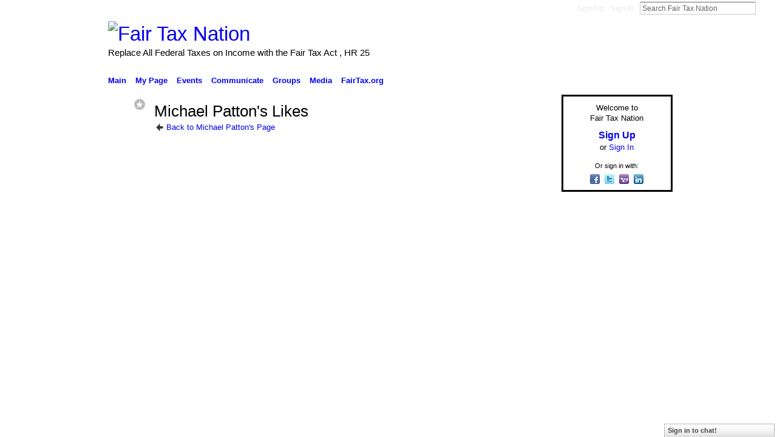

--- FILE ---
content_type: text/html; charset=UTF-8
request_url: http://www.fairtaxnation.com/profiles/like/list?screenName=29cin3vfum50n
body_size: 29359
content:
<!DOCTYPE html>
<html lang="en" xmlns:og="http://ogp.me/ns#">
    <head data-layout-view="default">
<script>
    window.dataLayer = window.dataLayer || [];
        </script>
<!-- Google Tag Manager -->
<script>(function(w,d,s,l,i){w[l]=w[l]||[];w[l].push({'gtm.start':
new Date().getTime(),event:'gtm.js'});var f=d.getElementsByTagName(s)[0],
j=d.createElement(s),dl=l!='dataLayer'?'&l='+l:'';j.async=true;j.src=
'https://www.googletagmanager.com/gtm.js?id='+i+dl;f.parentNode.insertBefore(j,f);
})(window,document,'script','dataLayer','GTM-T5W4WQ');</script>
<!-- End Google Tag Manager -->
            <meta http-equiv="Content-Type" content="text/html; charset=utf-8" />
    <title>Michael Patton&#039;s Likes - Fair Tax Nation</title>
    <link rel="icon" href="http://www.fairtaxnation.com/favicon.ico" type="image/x-icon" />
    <link rel="SHORTCUT ICON" href="http://www.fairtaxnation.com/favicon.ico" type="image/x-icon" />
    <meta name="description" content="Nonpartisan organization with the goal of replacing all income taxes with a progressive consumption tax known as The FairTax. Welcome!" />
    <meta name="keywords" content="Libertarian, tax, Republican, consumption, 16th, Liberal, Income, Patriot, Gravel, IRS, Huckabee, Independent, Democratic, FairTax, Conservative" />
<meta name="title" content="Michael Patton&#039;s Likes" />
<meta property="og:type" content="website" />
<meta property="og:url" content="http://www.fairtaxnation.com/profiles/like/list?screenName=29cin3vfum50n" />
<meta property="og:title" content="Michael Patton&#039;s Likes" />
<meta property="og:image" content="https://storage.ning.com/topology/rest/1.0/file/get/2745881623?profile=UPSCALE_150x150">
<meta name="twitter:card" content="summary" />
<meta name="twitter:title" content="Michael Patton&#039;s Likes" />
<meta name="twitter:description" content="Nonpartisan organization with the goal of replacing all income taxes with a progressive consumption tax known as The FairTax. Welcome!" />
<meta name="twitter:image" content="https://storage.ning.com/topology/rest/1.0/file/get/2745881623?profile=UPSCALE_150x150" />
<link rel="image_src" href="https://storage.ning.com/topology/rest/1.0/file/get/2745881623?profile=UPSCALE_150x150" />
<script type="text/javascript">
    djConfig = { baseScriptUri: 'http://www.fairtaxnation.com/xn/static-6.11.8.1/js/dojo-0.3.1-ning/', isDebug: false }
ning = {"CurrentApp":{"premium":true,"iconUrl":"https:\/\/storage.ning.com\/topology\/rest\/1.0\/file\/get\/2745881623?profile=UPSCALE_150x150","url":"httpFairTaxNation.ning.com","domains":["fairtaxnation.com"],"online":true,"privateSource":true,"id":"FairTaxNation","appId":2636007,"description":"Nonpartisan organization with the goal of replacing all income taxes with a progressive consumption tax known as The FairTax. Welcome!","name":"Fair Tax Nation","owner":"3l789pzqjiykw","createdDate":"2008-12-22T18:20:56.963Z","runOwnAds":false,"category":{"Libertarian":null,"tax":null,"Republican":null,"consumption":null,"16th":null,"Liberal":null,"Income":null,"Patriot":null,"Gravel":null,"IRS":null,"Huckabee":null,"Independent":null,"Democratic":null,"FairTax":null,"Conservative":null},"tags":["Libertarian","tax","Republican","consumption","16th","Liberal","Income","Patriot","Gravel","IRS","Huckabee","Independent","Democratic","FairTax","Conservative"]},"CurrentProfile":null,"maxFileUploadSize":7};
        (function(){
            if (!window.ning) { return; }

            var age, gender, rand, obfuscated, combined;

            obfuscated = document.cookie.match(/xgdi=([^;]+)/);
            if (obfuscated) {
                var offset = 100000;
                obfuscated = parseInt(obfuscated[1]);
                rand = obfuscated / offset;
                combined = (obfuscated % offset) ^ rand;
                age = combined % 1000;
                gender = (combined / 1000) & 3;
                gender = (gender == 1 ? 'm' : gender == 2 ? 'f' : 0);
                ning.viewer = {"age":age,"gender":gender};
            }
        })();

        if (window.location.hash.indexOf('#!/') == 0) {
        window.location.replace(window.location.hash.substr(2));
    }
    window.xg = window.xg || {};
xg.captcha = {
    'shouldShow': false,
    'siteKey': '6Ldf3AoUAAAAALPgNx2gcXc8a_5XEcnNseR6WmsT'
};
xg.addOnRequire = function(f) { xg.addOnRequire.functions.push(f); };
xg.addOnRequire.functions = [];
xg.addOnFacebookLoad = function (f) { xg.addOnFacebookLoad.functions.push(f); };
xg.addOnFacebookLoad.functions = [];
xg._loader = {
    p: 0,
    loading: function(set) {  this.p++; },
    onLoad: function(set) {
                this.p--;
        if (this.p == 0 && typeof(xg._loader.onDone) == 'function') {
            xg._loader.onDone();
        }
    }
};
xg._loader.loading('xnloader');
if (window.bzplcm) {
    window.bzplcm._profileCount = 0;
    window.bzplcm._profileSend = function() { if (window.bzplcm._profileCount++ == 1) window.bzplcm.send(); };
}
xg._loader.onDone = function() {
            if(window.bzplcm)window.bzplcm.start('ni');
        xg.shared.util.parseWidgets();    var addOnRequireFunctions = xg.addOnRequire.functions;
    xg.addOnRequire = function(f) { f(); };
    try {
        if (addOnRequireFunctions) { dojo.lang.forEach(addOnRequireFunctions, function(onRequire) { onRequire.apply(); }); }
    } catch (e) {
        if(window.bzplcm)window.bzplcm.ts('nx').send();
        throw e;
    }
    if(window.bzplcm) { window.bzplcm.stop('ni'); window.bzplcm._profileSend(); }
};
window.xn = { track: { event: function() {}, pageView: function() {}, registerCompletedFlow: function() {}, registerError: function() {}, timer: function() { return { lapTime: function() {} }; } } };</script>

<style type="text/css" media="screen,projection">
#xg_navigation ul div.xg_subtab ul li a {
    color:#666666;
    background:#99B0C1;
}
#xg_navigation ul div.xg_subtab ul li a:hover {
    color:#333333;
    background:#A9BCCB;
}
</style>

<style type="text/css" media="screen,projection">
@import url("http://static.ning.com/socialnetworkmain/widgets/index/css/common.min.css?xn_version=1229287718");
@import url("http://static.ning.com/socialnetworkmain/widgets/profiles/css/component.min.css?xn_version=467783652");
@import url("http://static.ning.com/socialnetworkmain/widgets/chat/css/bottom-bar.min.css?xn_version=512265546");
@import url("http://static.ning.com/socialnetworkmain/widgets/index/css/typography-normal.min.css?xn_version=546337766");
@import url("http://static.ning.com/socialnetworkmain/widgets/index/css/icon/icons-333.min.css?xn_version=2708705308");
@import url("http://static.ning.com/socialnetworkmain/widgets/index/css/link-hover.min.css?xn_version=4067210475");

</style>

<style type="text/css" media="screen,projection">
@import url("/generated-69468fc73689f7-03055403-css?xn_version=202512201152");

</style>

<style type="text/css" media="screen,projection">
@import url("http://storage.ning.com/topology/rest/1.0/file/get/295996630?profile=original");
@import url("http://storage.ning.com/topology/rest/1.0/file/get/392547647?profile=original");

</style>

<!--[if IE 6]>
    <link rel="stylesheet" type="text/css" href="http://static.ning.com/socialnetworkmain/widgets/index/css/common-ie6.min.css?xn_version=463104712" />
<![endif]-->
<!--[if IE 7]>
<link rel="stylesheet" type="text/css" href="http://static.ning.com/socialnetworkmain/widgets/index/css/common-ie7.css?xn_version=2712659298" />
<![endif]-->
<link rel="EditURI" type="application/rsd+xml" title="RSD" href="http://www.fairtaxnation.com/profiles/blog/rsd" />

    </head>
    <body>
<!-- Google Tag Manager (noscript) -->
<noscript><iframe src="https://www.googletagmanager.com/ns.html?id=GTM-T5W4WQ"
height="0" width="0" style="display:none;visibility:hidden"></iframe></noscript>
<!-- End Google Tag Manager (noscript) -->
                <div id="xn_bar">
            <div id="xn_bar_menu">
                <div id="xn_bar_menu_branding" >
                                    </div>

                <div id="xn_bar_menu_more">
                    <form id="xn_bar_menu_search" method="GET" action="http://www.fairtaxnation.com/main/search/search">
                        <fieldset>
                            <input type="text" name="q" id="xn_bar_menu_search_query" value="Search Fair Tax Nation" _hint="Search Fair Tax Nation" accesskey="4" class="text xj_search_hint" />
                            <a id="xn_bar_menu_search_submit" href="#" onclick="document.getElementById('xn_bar_menu_search').submit();return false">Search</a>
                        </fieldset>
                    </form>
                </div>

                            <ul id="xn_bar_menu_tabs">
                                            <li><a href="http://www.fairtaxnation.com/main/authorization/signUp?target=http%3A%2F%2Fwww.fairtaxnation.com%2Fprofiles%2Flike%2Flist%3FscreenName%3D29cin3vfum50n">Sign Up</a></li>
                                                <li><a href="http://www.fairtaxnation.com/main/authorization/signIn?target=http%3A%2F%2Fwww.fairtaxnation.com%2Fprofiles%2Flike%2Flist%3FscreenName%3D29cin3vfum50n">Sign In</a></li>
                                    </ul>
                        </div>
        </div>
        
        
        <div id="xg" class="xg_theme xg_widget_profiles xg_widget_profiles_like xg_widget_profiles_like_list" data-layout-pack="classic">
            <div id="xg_head">
                <div id="xg_masthead">
                    <p id="xg_sitename"><a id="application_name_header_link" href="/"><img src="http://storage.ning.com/topology/rest/1.0/file/get/985869231?profile=RESIZE_1024x1024" alt="Fair Tax Nation"></a></p>
                    <p id="xg_sitedesc" class="xj_site_desc">Replace All Federal Taxes on Income with the Fair Tax Act , HR 25</p>
                </div>
                <div id="xg_navigation">
                    <ul>
    <li dojoType="SubTabHover" id="xg_tab_main" class="xg_subtab this"><a href="/"><span>Main</span></a><div class="xg_subtab" style="display:none;position:absolute;"><ul class="xg_subtab" style="display:block;" ><li style="list-style:none !important;display:block;text-align:left;"><a href="/profiles/members/" style="float:none;"><span>Members</span></a></li><li style="list-style:none !important;display:block;text-align:left;"><a href="/page/ftn-around-the-web" style="float:none;"><span>FTN Around the Web</span></a></li><li style="list-style:none !important;display:block;text-align:left;"><a href="/page/information" style="float:none;"><span>Information</span></a></li><li style="list-style:none !important;display:block;text-align:left;"><a href="/page/resources" style="float:none;"><span>Resources</span></a></li></ul></div></li><li dojoType="SubTabHover" id="xg_tab_profile" class="xg_subtab"><a href="/profiles"><span>My Page</span></a><div class="xg_subtab" style="display:none;position:absolute;"><ul class="xg_subtab" style="display:block;" ><li style="list-style:none !important;display:block;text-align:left;"><a href="/opensocial/ningapps/show?appUrl=http%3A%2F%2Fapps.io%2Fuser-map%2F%3Fning-app-status%3Dnetwork&amp;owner=3l789pzqjiykw" style="float:none;"><span>Member Map</span></a></li></ul></div></li><li dojoType="SubTabHover" id="xg_tab_events" class="xg_subtab"><a href="/events"><span>Events</span></a><div class="xg_subtab" style="display:none;position:absolute;"><ul class="xg_subtab" style="display:block;" ><li style="list-style:none !important;display:block;text-align:left;"><a href="/events/riverbend-2012-music-festival-june-8-16" style="float:none;"><span>Riverbend 2012 (6/8-16)</span></a></li><li style="list-style:none !important;display:block;text-align:left;"><a href="/opensocial/ningapps/show?appUrl=http%3A%2F%2Fwww.blogtalkradio.com%2Fning%2FBTRNingProd.xml%3Fning-app-status%3Dnetwork&amp;owner=3l789pzqjiykw" style="float:none;"><span>FairTax Time Radio</span></a></li><li style="list-style:none !important;display:block;text-align:left;"><a href="http://www.fairtax.org/site/TR?fr_id=1030&amp;pg=entry" target="_blank" style="float:none;"><span>Freedom Ride</span></a></li></ul></div></li><li dojoType="SubTabHover" id="xg_tab_xn1" class="xg_subtab"><a href="/page/communicate"><span>Communicate</span></a><div class="xg_subtab" style="display:none;position:absolute;"><ul class="xg_subtab" style="display:block;" ><li style="list-style:none !important;display:block;text-align:left;"><a href="/profiles/blog/list" style="float:none;"><span>Blogs</span></a></li><li style="list-style:none !important;display:block;text-align:left;"><a href="/chat" style="float:none;"><span>Chat</span></a></li><li style="list-style:none !important;display:block;text-align:left;"><a href="/forum" style="float:none;"><span>Forum</span></a></li><li style="list-style:none !important;display:block;text-align:left;"><a href="/page/greeting-1" style="float:none;"><span>Greeting</span></a></li><li style="list-style:none !important;display:block;text-align:left;"><a href="/page/newsletter-1" style="float:none;"><span>Newsletter</span></a></li></ul></div></li><li dojoType="SubTabHover" id="xg_tab_groups" class="xg_subtab"><a href="/groups"><span>Groups</span></a><div class="xg_subtab" style="display:none;position:absolute;"><ul class="xg_subtab" style="display:block;" ><li style="list-style:none !important;display:block;text-align:left;"><a href="/page/state-group-index" style="float:none;"><span>State Group Index</span></a></li><li style="list-style:none !important;display:block;text-align:left;"><a href="/group/postcards" style="float:none;"><span>Postcards&amp;Ph.Calls</span></a></li><li style="list-style:none !important;display:block;text-align:left;"><a href="/group/twitter" target="_blank" style="float:none;"><span>FTN Twitterers</span></a></li></ul></div></li><li dojoType="SubTabHover" id="xg_tab_xn0" class="xg_subtab"><a href="/page/media"><span>Media</span></a><div class="xg_subtab" style="display:none;position:absolute;"><ul class="xg_subtab" style="display:block;" ><li style="list-style:none !important;display:block;text-align:left;"><a href="/photo" style="float:none;"><span>Photos</span></a></li><li style="list-style:none !important;display:block;text-align:left;"><a href="/video" style="float:none;"><span>Videos</span></a></li></ul></div></li><li dojoType="SubTabHover" id="xg_tab_xn17" class="xg_subtab"><a href="/page/fairtax-org"><span>FairTax.org</span></a><div class="xg_subtab" style="display:none;position:absolute;"><ul class="xg_subtab" style="display:block;" ><li style="list-style:none !important;display:block;text-align:left;"><a href="http://www.fairtax.org/site/PageServer?pagename=about" target="_blank" style="float:none;"><span>About</span></a></li><li style="list-style:none !important;display:block;text-align:left;"><a href="http://www.fairtax.org/site/PageServer?pagename=about_faq" target="_blank" style="float:none;"><span>FairTax FAQ</span></a></li><li style="list-style:none !important;display:block;text-align:left;"><a href="http://www.fairtax.org/site/PageServer?pagename=grassroots_make_difference" target="_blank" style="float:none;"><span>Grassroots</span></a></li><li style="list-style:none !important;display:block;text-align:left;"><a href="http://www.fairtax.org/site/PageServer?pagename=grassroots_volunteer_leader" target="_blank" style="float:none;"><span>Grassroots Leaders</span></a></li><li style="list-style:none !important;display:block;text-align:left;"><a href="http://www.fairtax.org/site/PageServer?pagename=grassroots_materials" target="_blank" style="float:none;"><span>Support Materials</span></a></li></ul></div></li></ul>

                </div>
            </div>
            
            <div id="xg_body">
                
                <div class="xg_column xg_span-16 xj_classic_canvas">
                    
<div class="xg_headline xg_headline-img xg_headline-1l">
    <div class="ib"><span class="xg_avatar"><a class="fn url" href="http://www.fairtaxnation.com/profile/MichaelPatton"  title="Michael Patton"><span class="table_img dy-avatar dy-avatar-64 "><img  class="photo photo" src="http://storage.ning.com/topology/rest/1.0/file/get/364988575?profile=RESIZE_64x64&amp;width=64&amp;height=64&amp;crop=1%3A1" alt="" /><img class="dy-badge-image top-right" src="http://static.ning.com/socialnetworkmain/widgets/index/gfx/badges/silverstar_96x96.png?v=201203202025" alt="" /></span></a></span></div>
<div class="tb"><h1>Michael Patton&#039;s Likes</h1>
        <ul class="navigation byline">
            <li><a href="/profile/MichaelPatton" class="xg_sprite xg_sprite-back">Back to Michael Patton's Page</a></li>
        </ul>
    </div>
</div>

<div class="xg_module module_my_likes">
    <div class="xg_module_body">
            </div>
    </div>
<script type="text/javascript" charset="utf-8">
</script>
                </div>
                <div class="xg_column xg_span-4 xg_last xj_classic_sidebar">
                        <div class="xg_module" id="xg_module_account">
        <div class="xg_module_body xg_signup xg_lightborder">
            <p>Welcome to<br />Fair Tax Nation</p>
                        <p class="last-child"><big><strong><a href="http://www.fairtaxnation.com/main/authorization/signUp?target=http%3A%2F%2Fwww.fairtaxnation.com%2Fprofiles%2Flike%2Flist%3FscreenName%3D29cin3vfum50n">Sign Up</a></strong></big><br/>or <a href="http://www.fairtaxnation.com/main/authorization/signIn?target=http%3A%2F%2Fwww.fairtaxnation.com%2Fprofiles%2Flike%2Flist%3FscreenName%3D29cin3vfum50n" style="white-space:nowrap">Sign In</a></p>
                            <div class="xg_external_signup xg_lightborder xj_signup">
                    <p class="dy-small">Or sign in with:</p>
                    <ul class="providers">
            <li>
            <a
                onclick="xg.index.authorization.social.openAuthWindow(
                    'https://auth.ning.com/socialAuth/facebook?edfm=mYVnHT23xmRuDFsKcaxW%2F%2B6OdVm90ZGXXjEvJIHDWX1V%2BRC%2FT7pbGzWodOcoOH7gh6xw0FoysorjikYAJr2MvTYB7MJVJmABNVDFeNW1DDyB2m%2BF4S5n7RCZnjiY8H0xSTjc%2B%2Fn7zyqOPn12KxWyFznT0ln0MqzmPK%2FeblcMwVYQy8bSxg%2BdjQcCXzyFYd7LB%2B7X%2BOy%2Fo4TAypAYmjZi4pnbsKLpVjyO%2BdOcg8V8m6M%2FnCxbdbPJ%2BAC1cQVGN3Be659XWLumspCToQoVoV%2FEOOlYGA9QHdyC1gId4jDqnv07MNJCUWntOYAWplQcR8Ov4cyNi8MMkIKyCdc3awnXwJocJa%2Bw8gD%2FyV03jR2J1oz9JG5hJxAviPTymt2hMzaDybxVxvedFzyLFAp2XvCql%2B7w89Ed%2BSXHW5Hbxxmz7nQPeLCC6124XNSD9nUmxfpcIVpfduItUsS8f%2BvHz%2FFnig%3D%3D'
                    ); return false;">
                            <span class="mini-service mini-service-facebook" title="Facebook"></span>
                        </a>
        </li>
            <li>
            <a
                onclick="xg.index.authorization.social.openAuthWindow(
                    'https://auth.ning.com/socialAuth/twitter?edfm=%2B0P4xPt%2BpAkoFdqtqqYmq6fR%2FiQbrNmVqxa%2Faikxp1mZASiAHjLgtKAh9lo5nhAU5Cduv7H%2BMDoyzHOJS70SD0GHWCXAjVvCJHA8%2Fa4apk1g3xJWnf6sn8pNL63ooG6ec7BqWn7WOdjmGbjdKcLCXqOHQw8AelQLHM%2FRpVkndb7mZ1Rf9EwyO1HknHxOw7q5fVCbTpN95mOZcFh%2BaYHsmoRTBSYmSNksMa3zYLmLp%2BR1lGvyok%2BQ8i1juwIVJGioFrwb%2Ff4bZ%2FfsMu85kVZAvtd%2FITsBeP4dg971mQssHD%2FVarNEg6Z65ZmOUhntKTGEfOOjbbsmG0Y2ZBvynwYnZjPIiplR12GB3Ufk69%2FvNEGxhm8fm%2BkLNk3XbmValF%2FLvfl%2FtvLg2gZxJHjIK%2FExobD9mT%2Fi5f2Aqmh%2BSZN4HZ8TOb%2B9z00fEE1W4TChAV3EKLOKYGluwWRcUIIPxlmqHUyDEwn2OO9XcNsTA4VBLzU%3D'
                ); return false;">
                <span class="mini-service mini-service-twitter" title="Twitter"></span>
            </a>
        </li>
            <li>
            <a
                onclick="xg.index.authorization.social.openAuthWindow(
                    'https://auth.ning.com/socialAuth/yahooopenidconnect?edfm=Yo2%2F24BXUqDGK4AfQsv7RawQmQwcNUAZVRvwKYSlwsELGdP%2FFmVDVdRFI6bx7f%2B6D8vXFZXKx1XcAMXN9aj4hORelL8zNeo%2ByGJ61dRVHOsVx36SK0Zm0lv4kk5vaQexHVMrgcD8WAUxU1vPkdQvwve7wPcueCvDwz9fCKxouJbqdDUlIwABzC9v3B3yqZ4dDgI7pl7bUTUjdEyPzootYhHyP5PG2b%2FK6SDd1oDeONakMjsVKeko%2FxBp3%2FvUUUr6NY8dGgRSE5WQvvCjReCUdfEhg8pvNSJwPB4qmK1nfNLddjvxeDk2HKRO0GhCvH2JblP2nKG0rUkMs4Hd6OSj2inTiBiEUiWVboBhqG6Fl4%2FTD0QNmMM0AEKC6tlHp3PS'
                ); return false;">
                <span class="mini-service mini-service-yahoo" title="Yahoo!"></span>
            </a>
        </li>
            <li>
            <a
                onclick="xg.index.authorization.social.openAuthWindow(
                    'https://auth.ning.com/socialAuth/linkedin?edfm=j40BTpSzZ1gt%2BDK1523ygxS4MNeBYaEqEWcKSNNY90xoThNfNMJLcWYubsfOpIBXUEJ7k%2F3moCcnlXC7ZmUR4e23repZu2qbytB8GOfCqwvFlN9g6iJExX6w4QQVdk9vLwSKISj%2FzqTpW%2FnbU560VvWElqSBv11NV9LRTA4kw%2B0h29EFiTffT6ufpVOeodPQmMogxAZcmBdbNc902%2BdM0fIXmIPeDw3YRGiVHKSFt9k9JxxfGuKoiYa6Iq%2BEA3lsoH%2BG%2FvCSn6GBXYALbP%2FUkCxYlw5svHz%2FWoNOfl6M1mTo7czPFDJHiopd%2BisMDSMBpRkMmnJg4ABHRxlT%2FGF%2Bq79bB5zhE%2FfRQG8Wv3dqyPAjpONziR78Lxv6pYfnsfoizzYy6udcPqiF6YRvgMW2hH9jCC754osu1m6jcCuD2B2SKMPWzGKQqL08aj%2Bj8TQB'
                ); return false;">
                <span class="mini-service mini-service-linkedin" title="LinkedIn"></span>
            </a>
        </li>
    </ul>
                </div>
                    </div>
    </div>

                </div>
            </div>
            <div id="xg_foot">
                <p class="left">
    © 2026             &nbsp; Created by <a href="/profile/Marilyn">Marilyn Rickert</a>.            &nbsp;
    Powered by<a class="poweredBy-logo" href="https://www.ning.com/" title="" alt="" rel="dofollow">
    <img class="poweredbylogo" width="87" height="15" src="http://static.ning.com/socialnetworkmain/widgets/index/gfx/Ning_MM_footer_wht@2x.png?xn_version=2105418020"
         title="Ning Website Builder" alt="Website builder | Create website | Ning.com">
</a>    </p>
    <p class="right xg_lightfont">
                    <a href="http://www.fairtaxnation.com/main/embeddable/list">Badges</a> &nbsp;|&nbsp;
                        <a href="http://www.fairtaxnation.com/main/authorization/signUp?target=http%3A%2F%2Fwww.fairtaxnation.com%2Fmain%2Findex%2Freport" dojoType="PromptToJoinLink" _joinPromptText="Please sign up or sign in to complete this step." _hasSignUp="true" _signInUrl="http://www.fairtaxnation.com/main/authorization/signIn?target=http%3A%2F%2Fwww.fairtaxnation.com%2Fmain%2Findex%2Freport">Report an Issue</a> &nbsp;|&nbsp;
                        <a href="http://www.fairtaxnation.com/main/authorization/termsOfService?previousUrl=http%3A%2F%2Fwww.fairtaxnation.com%2Fprofiles%2Flike%2Flist%3FscreenName%3D29cin3vfum50n">Terms of Service</a>
            </p>

            </div>
        </div>
        
        <div id="xj_baz17246" class="xg_theme"></div>
<div id="xg_overlay" style="display:none;">
<!--[if lte IE 6.5]><iframe></iframe><![endif]-->
</div>
<!--googleoff: all--><noscript>
	<style type="text/css" media="screen">
        #xg { position:relative;top:120px; }
        #xn_bar { top:120px; }
	</style>
	<div class="errordesc noscript">
		<div>
            <h3><strong>Hello, you need to enable JavaScript to use Fair Tax Nation.</strong></h3>
            <p>Please check your browser settings or contact your system administrator.</p>
			<img src="/xn_resources/widgets/index/gfx/jstrk_off.gif" alt="" height="1" width="1" />
		</div>
	</div>
</noscript><!--googleon: all-->
<script type="text/javascript" src="http://static.ning.com/socialnetworkmain/widgets/lib/core.min.js?xn_version=1651386455"></script>        <script>
            var sources = ["http:\/\/static.ning.com\/socialnetworkmain\/widgets\/lib\/js\/jquery.masonry.js?xn_version=202512201152","http:\/\/static.ning.com\/socialnetworkmain\/widgets\/lib\/js\/jquery\/jquery-ui.min.js?xn_version=2186421962","http:\/\/static.ning.com\/socialnetworkmain\/widgets\/lib\/js\/modernizr\/modernizr.custom.js?xn_version=202512201152","http:\/\/static.ning.com\/socialnetworkmain\/widgets\/lib\/js\/jquery\/jstorage.min.js?xn_version=1968060033","http:\/\/static.ning.com\/socialnetworkmain\/widgets\/lib\/js\/jquery\/jquery.autoResize.js?xn_version=202512201152","http:\/\/static.ning.com\/socialnetworkmain\/widgets\/lib\/js\/jquery\/jquery.jsonp.min.js?xn_version=1071124156","http:\/\/static.ning.com\/socialnetworkmain\/widgets\/lib\/js\/Base64.js?xn_version=202512201152","http:\/\/static.ning.com\/socialnetworkmain\/widgets\/lib\/js\/jquery\/jquery.ui.widget.js?xn_version=202512201152","http:\/\/static.ning.com\/socialnetworkmain\/widgets\/lib\/js\/jquery\/jquery.iframe-transport.js?xn_version=202512201152","http:\/\/static.ning.com\/socialnetworkmain\/widgets\/lib\/js\/jquery\/jquery.fileupload.js?xn_version=202512201152","https:\/\/storage.ning.com\/topology\/rest\/1.0\/file\/get\/12882186063?profile=original&r=1724772910","https:\/\/storage.ning.com\/topology\/rest\/1.0\/file\/get\/12882186086?profile=original&r=1724772911","https:\/\/storage.ning.com\/topology\/rest\/1.0\/file\/get\/11108754255?profile=original&r=1684134882"];
            var numSources = sources.length;
                        var heads = document.getElementsByTagName('head');
            var node = heads.length > 0 ? heads[0] : document.body;
            var onloadFunctionsObj = {};

            var createScriptTagFunc = function(source) {
                var script = document.createElement('script');
                
                script.type = 'text/javascript';
                                var currentOnLoad = function() {xg._loader.onLoad(source);};
                if (script.readyState) { //for IE (including IE9)
                    script.onreadystatechange = function() {
                        if (script.readyState == 'complete' || script.readyState == 'loaded') {
                            script.onreadystatechange = null;
                            currentOnLoad();
                        }
                    }
                } else {
                   script.onerror = script.onload = currentOnLoad;
                }

                script.src = source;
                node.appendChild(script);
            };

            for (var i = 0; i < numSources; i++) {
                                xg._loader.loading(sources[i]);
                createScriptTagFunc(sources[i]);
            }
        </script>
    <script type="text/javascript">
if (!ning._) {ning._ = {}}
ning._.compat = { encryptedToken: "<empty>" }
ning._.CurrentServerTime = "2026-01-19T02:31:34+00:00";
ning._.probableScreenName = "";
ning._.domains = {
    base: 'ning.com',
    ports: { http: '80', ssl: '443' }
};
ning.loader.version = '202512201152'; // DEP-251220_1:477f7ee 33
djConfig.parseWidgets = false;
</script>
    <script type="text/javascript">
        xg.token = '';
xg.canTweet = false;
xg.cdnHost = 'static.ning.com';
xg.version = '202512201152';
xg.useMultiCdn = true;
xg.staticRoot = 'socialnetworkmain';
xg.xnTrackHost = "coll.ning.com";
    xg.cdnDefaultPolicyHost = 'static';
    xg.cdnPolicy = [];
xg.global = xg.global || {};
xg.global.currentMozzle = 'profiles';
xg.global.userCanInvite = false;
xg.global.requestBase = '';
xg.global.locale = 'en_US';
xg.num_thousand_sep = ",";
xg.num_decimal_sep = ".";
(function() {
    dojo.addOnLoad(function() {
        if(window.bzplcm) { window.bzplcm.ts('hr'); window.bzplcm._profileSend(); }
            });
            ning.loader.require('xg.profiles.like.list', function() { xg._loader.onLoad('xnloader'); });
    })();    </script>
    <div class="xg_chat chatFooter signedOut" >
        <div id="userListContainer" class="xg_verticalPane xg_userWidth">
            <div class="xg_chatBar xg_bottomBar xg_userBar">
                <a class="xg_info xg_info_full" href="/main/authorization/signIn?chat=true">Sign in to chat!</a>            </div>
        </div>
    </div>
<script type="text/javascript">
var gaJsHost = (("https:" == document.location.protocol) ? "https://ssl." : "http://www.");
document.write(unescape("%3Cscript src='" + gaJsHost + "google-analytics.com/ga.js' type='text/javascript'%3E%3C/script%3E"));
</script>
<script type="text/javascript">
try {
var pageTracker = _gat._getTracker("UA-8178323-1");
pageTracker._trackPageview();
} catch(err) {}</script><script>
    document.addEventListener("DOMContentLoaded", function () {
        if (!dataLayer) {
            return;
        }
        var handler = function (event) {
            var element = event.currentTarget;
            if (element.hasAttribute('data-track-disable')) {
                return;
            }
            var options = JSON.parse(element.getAttribute('data-track'));
            dataLayer.push({
                'event'         : 'trackEvent',
                'eventType'     : 'googleAnalyticsNetwork',
                'eventCategory' : options && options.category || '',
                'eventAction'   : options && options.action || '',
                'eventLabel'    : options && options.label || '',
                'eventValue'    : options && options.value || ''
            });
            if (options && options.ga4) {
                dataLayer.push(options.ga4);
            }
        };
        var elements = document.querySelectorAll('[data-track]');
        for (var i = 0; i < elements.length; i++) {
            elements[i].addEventListener('click', handler);
        }
    });
</script>


    </body>
</html>


--- FILE ---
content_type: text/css
request_url: http://static.ning.com/socialnetworkmain/widgets/index/css/icon/icons-333.min.css?xn_version=2708705308
body_size: 446
content:
.xg_sprite,.xg_icon,.rich-comment,.rich-comment em,.delete,.smalldelete,.activity-delete,ul.rating-themed,ul.rating-themed a:hover,ul.rating-themed a:active,ul.rating-themed a:focus,ul.rating-themed .current{background-image:url(//static.ning.com/socialnetworkmain/widgets/index/gfx/icons/xg_sprite-333333.png?v=3244555409);_background-image:url(//static.ning.com/socialnetworkmain/widgets/index/gfx/icons/ie6/xg_sprite-333333.png?v=4291570312);}